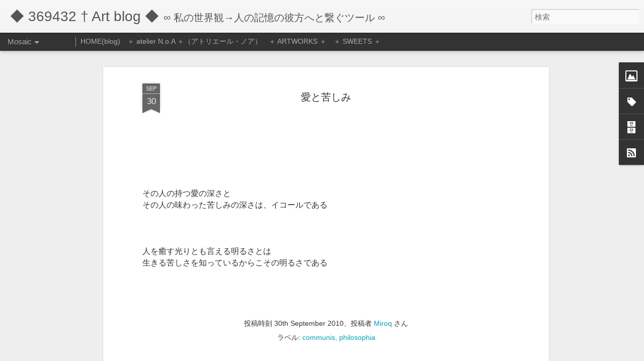

--- FILE ---
content_type: text/javascript; charset=UTF-8
request_url: http://www.369432.com/?v=0&action=initial&widgetId=Image1&responseType=js&xssi_token=AOuZoY7DbwJnzPALCfuh1UQ0SBmj8pgOFg%3A1769900948918
body_size: 492
content:
try {
_WidgetManager._HandleControllerResult('Image1', 'initial',{'title': '\uff0a369432\x27s profile\uff0a', 'width': 150, 'height': 61, 'sourceUrl': 'https://blogger.googleusercontent.com/img/b/R29vZ2xl/AVvXsEhNRg-Uz1d4_j2WxF31pHIjnkEz-yyBgC-uG99MAmS9NlbctijBQVvFq5yRdhPBBs_ImzJuD1TH_5PY2fYnCK9PGyHlPInpM9-eKQfSCRCcIY9Sp7NL2X46s21HYrg-MPK-lHEAnHR6z0zV/s150/fuderindou_tane_ts1.jpg', 'caption': 'please\u261dclick...', 'link': 'http://www.blogger.com/profile/17479055091183780223', 'shrinkToFit': false, 'sectionWidth': 150});
} catch (e) {
  if (typeof log != 'undefined') {
    log('HandleControllerResult failed: ' + e);
  }
}


--- FILE ---
content_type: text/javascript; charset=UTF-8
request_url: http://www.369432.com/?v=0&action=initial&widgetId=BlogArchive2&responseType=js&xssi_token=AOuZoY7DbwJnzPALCfuh1UQ0SBmj8pgOFg%3A1769900948918
body_size: 1782
content:
try {
_WidgetManager._HandleControllerResult('BlogArchive2', 'initial',{'url': 'http://www.369432.com/search?updated-min\x3d1970-01-01T09:00:00%2B09:00\x26updated-max\x3d292278994-08-17T07:12:55Z\x26max-results\x3d50', 'name': 'All Posts', 'expclass': 'expanded', 'toggleId': 'ALL-0', 'post-count': 483, 'data': [{'url': 'http://www.369432.com/2021/', 'name': '2021', 'expclass': 'expanded', 'toggleId': 'YEARLY-1609426800000', 'post-count': 2, 'data': [{'url': 'http://www.369432.com/2021/10/', 'name': '10\u6708', 'expclass': 'expanded', 'toggleId': 'MONTHLY-1633014000000', 'post-count': 1, 'posts': [{'title': '\u30a2\u30c8\u30ea\u30a8\u30fc\u30eb\u30fb\u30ce\u30a2\u3000\u30b1\u30fc\u30ad\u8ca9\u58f2\u306e\u304a\u77e5\u3089\u305b', 'url': 'http://www.369432.com/2021/10/blog-post.html'}]}, {'url': 'http://www.369432.com/2021/01/', 'name': '1\u6708', 'expclass': 'collapsed', 'toggleId': 'MONTHLY-1609426800000', 'post-count': 1}]}, {'url': 'http://www.369432.com/2020/', 'name': '2020', 'expclass': 'collapsed', 'toggleId': 'YEARLY-1577804400000', 'post-count': 11, 'data': [{'url': 'http://www.369432.com/2020/12/', 'name': '12\u6708', 'expclass': 'collapsed', 'toggleId': 'MONTHLY-1606748400000', 'post-count': 1}, {'url': 'http://www.369432.com/2020/11/', 'name': '11\u6708', 'expclass': 'collapsed', 'toggleId': 'MONTHLY-1604156400000', 'post-count': 1}, {'url': 'http://www.369432.com/2020/10/', 'name': '10\u6708', 'expclass': 'collapsed', 'toggleId': 'MONTHLY-1601478000000', 'post-count': 1}, {'url': 'http://www.369432.com/2020/09/', 'name': '9\u6708', 'expclass': 'collapsed', 'toggleId': 'MONTHLY-1598886000000', 'post-count': 1}, {'url': 'http://www.369432.com/2020/07/', 'name': '7\u6708', 'expclass': 'collapsed', 'toggleId': 'MONTHLY-1593529200000', 'post-count': 1}, {'url': 'http://www.369432.com/2020/06/', 'name': '6\u6708', 'expclass': 'collapsed', 'toggleId': 'MONTHLY-1590937200000', 'post-count': 1}, {'url': 'http://www.369432.com/2020/05/', 'name': '5\u6708', 'expclass': 'collapsed', 'toggleId': 'MONTHLY-1588258800000', 'post-count': 1}, {'url': 'http://www.369432.com/2020/04/', 'name': '4\u6708', 'expclass': 'collapsed', 'toggleId': 'MONTHLY-1585666800000', 'post-count': 1}, {'url': 'http://www.369432.com/2020/03/', 'name': '3\u6708', 'expclass': 'collapsed', 'toggleId': 'MONTHLY-1582988400000', 'post-count': 1}, {'url': 'http://www.369432.com/2020/02/', 'name': '2\u6708', 'expclass': 'collapsed', 'toggleId': 'MONTHLY-1580482800000', 'post-count': 1}, {'url': 'http://www.369432.com/2020/01/', 'name': '1\u6708', 'expclass': 'collapsed', 'toggleId': 'MONTHLY-1577804400000', 'post-count': 1}]}, {'url': 'http://www.369432.com/2019/', 'name': '2019', 'expclass': 'collapsed', 'toggleId': 'YEARLY-1546268400000', 'post-count': 10, 'data': [{'url': 'http://www.369432.com/2019/12/', 'name': '12\u6708', 'expclass': 'collapsed', 'toggleId': 'MONTHLY-1575126000000', 'post-count': 1}, {'url': 'http://www.369432.com/2019/11/', 'name': '11\u6708', 'expclass': 'collapsed', 'toggleId': 'MONTHLY-1572534000000', 'post-count': 1}, {'url': 'http://www.369432.com/2019/10/', 'name': '10\u6708', 'expclass': 'collapsed', 'toggleId': 'MONTHLY-1569855600000', 'post-count': 1}, {'url': 'http://www.369432.com/2019/09/', 'name': '9\u6708', 'expclass': 'collapsed', 'toggleId': 'MONTHLY-1567263600000', 'post-count': 1}, {'url': 'http://www.369432.com/2019/08/', 'name': '8\u6708', 'expclass': 'collapsed', 'toggleId': 'MONTHLY-1564585200000', 'post-count': 1}, {'url': 'http://www.369432.com/2019/07/', 'name': '7\u6708', 'expclass': 'collapsed', 'toggleId': 'MONTHLY-1561906800000', 'post-count': 1}, {'url': 'http://www.369432.com/2019/06/', 'name': '6\u6708', 'expclass': 'collapsed', 'toggleId': 'MONTHLY-1559314800000', 'post-count': 1}, {'url': 'http://www.369432.com/2019/05/', 'name': '5\u6708', 'expclass': 'collapsed', 'toggleId': 'MONTHLY-1556636400000', 'post-count': 1}, {'url': 'http://www.369432.com/2019/03/', 'name': '3\u6708', 'expclass': 'collapsed', 'toggleId': 'MONTHLY-1551366000000', 'post-count': 1}, {'url': 'http://www.369432.com/2019/02/', 'name': '2\u6708', 'expclass': 'collapsed', 'toggleId': 'MONTHLY-1548946800000', 'post-count': 1}]}, {'url': 'http://www.369432.com/2018/', 'name': '2018', 'expclass': 'collapsed', 'toggleId': 'YEARLY-1514732400000', 'post-count': 9, 'data': [{'url': 'http://www.369432.com/2018/12/', 'name': '12\u6708', 'expclass': 'collapsed', 'toggleId': 'MONTHLY-1543590000000', 'post-count': 1}, {'url': 'http://www.369432.com/2018/11/', 'name': '11\u6708', 'expclass': 'collapsed', 'toggleId': 'MONTHLY-1540998000000', 'post-count': 1}, {'url': 'http://www.369432.com/2018/10/', 'name': '10\u6708', 'expclass': 'collapsed', 'toggleId': 'MONTHLY-1538319600000', 'post-count': 1}, {'url': 'http://www.369432.com/2018/09/', 'name': '9\u6708', 'expclass': 'collapsed', 'toggleId': 'MONTHLY-1535727600000', 'post-count': 2}, {'url': 'http://www.369432.com/2018/08/', 'name': '8\u6708', 'expclass': 'collapsed', 'toggleId': 'MONTHLY-1533049200000', 'post-count': 1}, {'url': 'http://www.369432.com/2018/07/', 'name': '7\u6708', 'expclass': 'collapsed', 'toggleId': 'MONTHLY-1530370800000', 'post-count': 2}, {'url': 'http://www.369432.com/2018/06/', 'name': '6\u6708', 'expclass': 'collapsed', 'toggleId': 'MONTHLY-1527778800000', 'post-count': 1}]}, {'url': 'http://www.369432.com/2017/', 'name': '2017', 'expclass': 'collapsed', 'toggleId': 'YEARLY-1483196400000', 'post-count': 10, 'data': [{'url': 'http://www.369432.com/2017/09/', 'name': '9\u6708', 'expclass': 'collapsed', 'toggleId': 'MONTHLY-1504191600000', 'post-count': 1}, {'url': 'http://www.369432.com/2017/08/', 'name': '8\u6708', 'expclass': 'collapsed', 'toggleId': 'MONTHLY-1501513200000', 'post-count': 1}, {'url': 'http://www.369432.com/2017/07/', 'name': '7\u6708', 'expclass': 'collapsed', 'toggleId': 'MONTHLY-1498834800000', 'post-count': 7}, {'url': 'http://www.369432.com/2017/06/', 'name': '6\u6708', 'expclass': 'collapsed', 'toggleId': 'MONTHLY-1496242800000', 'post-count': 1}]}, {'url': 'http://www.369432.com/2016/', 'name': '2016', 'expclass': 'collapsed', 'toggleId': 'YEARLY-1451574000000', 'post-count': 11, 'data': [{'url': 'http://www.369432.com/2016/11/', 'name': '11\u6708', 'expclass': 'collapsed', 'toggleId': 'MONTHLY-1477926000000', 'post-count': 1}, {'url': 'http://www.369432.com/2016/09/', 'name': '9\u6708', 'expclass': 'collapsed', 'toggleId': 'MONTHLY-1472655600000', 'post-count': 1}, {'url': 'http://www.369432.com/2016/07/', 'name': '7\u6708', 'expclass': 'collapsed', 'toggleId': 'MONTHLY-1467298800000', 'post-count': 1}, {'url': 'http://www.369432.com/2016/06/', 'name': '6\u6708', 'expclass': 'collapsed', 'toggleId': 'MONTHLY-1464706800000', 'post-count': 2}, {'url': 'http://www.369432.com/2016/05/', 'name': '5\u6708', 'expclass': 'collapsed', 'toggleId': 'MONTHLY-1462028400000', 'post-count': 2}, {'url': 'http://www.369432.com/2016/04/', 'name': '4\u6708', 'expclass': 'collapsed', 'toggleId': 'MONTHLY-1459436400000', 'post-count': 1}, {'url': 'http://www.369432.com/2016/02/', 'name': '2\u6708', 'expclass': 'collapsed', 'toggleId': 'MONTHLY-1454252400000', 'post-count': 2}, {'url': 'http://www.369432.com/2016/01/', 'name': '1\u6708', 'expclass': 'collapsed', 'toggleId': 'MONTHLY-1451574000000', 'post-count': 1}]}, {'url': 'http://www.369432.com/2015/', 'name': '2015', 'expclass': 'collapsed', 'toggleId': 'YEARLY-1420038000000', 'post-count': 38, 'data': [{'url': 'http://www.369432.com/2015/12/', 'name': '12\u6708', 'expclass': 'collapsed', 'toggleId': 'MONTHLY-1448895600000', 'post-count': 4}, {'url': 'http://www.369432.com/2015/11/', 'name': '11\u6708', 'expclass': 'collapsed', 'toggleId': 'MONTHLY-1446303600000', 'post-count': 2}, {'url': 'http://www.369432.com/2015/08/', 'name': '8\u6708', 'expclass': 'collapsed', 'toggleId': 'MONTHLY-1438354800000', 'post-count': 1}, {'url': 'http://www.369432.com/2015/07/', 'name': '7\u6708', 'expclass': 'collapsed', 'toggleId': 'MONTHLY-1435676400000', 'post-count': 1}, {'url': 'http://www.369432.com/2015/06/', 'name': '6\u6708', 'expclass': 'collapsed', 'toggleId': 'MONTHLY-1433084400000', 'post-count': 6}, {'url': 'http://www.369432.com/2015/05/', 'name': '5\u6708', 'expclass': 'collapsed', 'toggleId': 'MONTHLY-1430406000000', 'post-count': 7}, {'url': 'http://www.369432.com/2015/04/', 'name': '4\u6708', 'expclass': 'collapsed', 'toggleId': 'MONTHLY-1427814000000', 'post-count': 6}, {'url': 'http://www.369432.com/2015/03/', 'name': '3\u6708', 'expclass': 'collapsed', 'toggleId': 'MONTHLY-1425135600000', 'post-count': 9}, {'url': 'http://www.369432.com/2015/02/', 'name': '2\u6708', 'expclass': 'collapsed', 'toggleId': 'MONTHLY-1422716400000', 'post-count': 2}]}, {'url': 'http://www.369432.com/2014/', 'name': '2014', 'expclass': 'collapsed', 'toggleId': 'YEARLY-1388502000000', 'post-count': 35, 'data': [{'url': 'http://www.369432.com/2014/09/', 'name': '9\u6708', 'expclass': 'collapsed', 'toggleId': 'MONTHLY-1409497200000', 'post-count': 2}, {'url': 'http://www.369432.com/2014/08/', 'name': '8\u6708', 'expclass': 'collapsed', 'toggleId': 'MONTHLY-1406818800000', 'post-count': 1}, {'url': 'http://www.369432.com/2014/07/', 'name': '7\u6708', 'expclass': 'collapsed', 'toggleId': 'MONTHLY-1404140400000', 'post-count': 23}, {'url': 'http://www.369432.com/2014/06/', 'name': '6\u6708', 'expclass': 'collapsed', 'toggleId': 'MONTHLY-1401548400000', 'post-count': 2}, {'url': 'http://www.369432.com/2014/05/', 'name': '5\u6708', 'expclass': 'collapsed', 'toggleId': 'MONTHLY-1398870000000', 'post-count': 1}, {'url': 'http://www.369432.com/2014/04/', 'name': '4\u6708', 'expclass': 'collapsed', 'toggleId': 'MONTHLY-1396278000000', 'post-count': 6}]}, {'url': 'http://www.369432.com/2013/', 'name': '2013', 'expclass': 'collapsed', 'toggleId': 'YEARLY-1356966000000', 'post-count': 47, 'data': [{'url': 'http://www.369432.com/2013/11/', 'name': '11\u6708', 'expclass': 'collapsed', 'toggleId': 'MONTHLY-1383231600000', 'post-count': 1}, {'url': 'http://www.369432.com/2013/09/', 'name': '9\u6708', 'expclass': 'collapsed', 'toggleId': 'MONTHLY-1377961200000', 'post-count': 13}, {'url': 'http://www.369432.com/2013/08/', 'name': '8\u6708', 'expclass': 'collapsed', 'toggleId': 'MONTHLY-1375282800000', 'post-count': 13}, {'url': 'http://www.369432.com/2013/07/', 'name': '7\u6708', 'expclass': 'collapsed', 'toggleId': 'MONTHLY-1372604400000', 'post-count': 11}, {'url': 'http://www.369432.com/2013/06/', 'name': '6\u6708', 'expclass': 'collapsed', 'toggleId': 'MONTHLY-1370012400000', 'post-count': 5}, {'url': 'http://www.369432.com/2013/05/', 'name': '5\u6708', 'expclass': 'collapsed', 'toggleId': 'MONTHLY-1367334000000', 'post-count': 2}, {'url': 'http://www.369432.com/2013/04/', 'name': '4\u6708', 'expclass': 'collapsed', 'toggleId': 'MONTHLY-1364742000000', 'post-count': 2}]}, {'url': 'http://www.369432.com/2012/', 'name': '2012', 'expclass': 'collapsed', 'toggleId': 'YEARLY-1325343600000', 'post-count': 40, 'data': [{'url': 'http://www.369432.com/2012/10/', 'name': '10\u6708', 'expclass': 'collapsed', 'toggleId': 'MONTHLY-1349017200000', 'post-count': 1}, {'url': 'http://www.369432.com/2012/09/', 'name': '9\u6708', 'expclass': 'collapsed', 'toggleId': 'MONTHLY-1346425200000', 'post-count': 3}, {'url': 'http://www.369432.com/2012/08/', 'name': '8\u6708', 'expclass': 'collapsed', 'toggleId': 'MONTHLY-1343746800000', 'post-count': 6}, {'url': 'http://www.369432.com/2012/07/', 'name': '7\u6708', 'expclass': 'collapsed', 'toggleId': 'MONTHLY-1341068400000', 'post-count': 7}, {'url': 'http://www.369432.com/2012/06/', 'name': '6\u6708', 'expclass': 'collapsed', 'toggleId': 'MONTHLY-1338476400000', 'post-count': 6}, {'url': 'http://www.369432.com/2012/05/', 'name': '5\u6708', 'expclass': 'collapsed', 'toggleId': 'MONTHLY-1335798000000', 'post-count': 5}, {'url': 'http://www.369432.com/2012/04/', 'name': '4\u6708', 'expclass': 'collapsed', 'toggleId': 'MONTHLY-1333206000000', 'post-count': 5}, {'url': 'http://www.369432.com/2012/03/', 'name': '3\u6708', 'expclass': 'collapsed', 'toggleId': 'MONTHLY-1330527600000', 'post-count': 3}, {'url': 'http://www.369432.com/2012/02/', 'name': '2\u6708', 'expclass': 'collapsed', 'toggleId': 'MONTHLY-1328022000000', 'post-count': 2}, {'url': 'http://www.369432.com/2012/01/', 'name': '1\u6708', 'expclass': 'collapsed', 'toggleId': 'MONTHLY-1325343600000', 'post-count': 2}]}, {'url': 'http://www.369432.com/2011/', 'name': '2011', 'expclass': 'collapsed', 'toggleId': 'YEARLY-1293807600000', 'post-count': 43, 'data': [{'url': 'http://www.369432.com/2011/12/', 'name': '12\u6708', 'expclass': 'collapsed', 'toggleId': 'MONTHLY-1322665200000', 'post-count': 1}, {'url': 'http://www.369432.com/2011/11/', 'name': '11\u6708', 'expclass': 'collapsed', 'toggleId': 'MONTHLY-1320073200000', 'post-count': 1}, {'url': 'http://www.369432.com/2011/10/', 'name': '10\u6708', 'expclass': 'collapsed', 'toggleId': 'MONTHLY-1317394800000', 'post-count': 2}, {'url': 'http://www.369432.com/2011/08/', 'name': '8\u6708', 'expclass': 'collapsed', 'toggleId': 'MONTHLY-1312124400000', 'post-count': 4}, {'url': 'http://www.369432.com/2011/07/', 'name': '7\u6708', 'expclass': 'collapsed', 'toggleId': 'MONTHLY-1309446000000', 'post-count': 8}, {'url': 'http://www.369432.com/2011/06/', 'name': '6\u6708', 'expclass': 'collapsed', 'toggleId': 'MONTHLY-1306854000000', 'post-count': 3}, {'url': 'http://www.369432.com/2011/05/', 'name': '5\u6708', 'expclass': 'collapsed', 'toggleId': 'MONTHLY-1304175600000', 'post-count': 8}, {'url': 'http://www.369432.com/2011/04/', 'name': '4\u6708', 'expclass': 'collapsed', 'toggleId': 'MONTHLY-1301583600000', 'post-count': 3}, {'url': 'http://www.369432.com/2011/03/', 'name': '3\u6708', 'expclass': 'collapsed', 'toggleId': 'MONTHLY-1298905200000', 'post-count': 4}, {'url': 'http://www.369432.com/2011/02/', 'name': '2\u6708', 'expclass': 'collapsed', 'toggleId': 'MONTHLY-1296486000000', 'post-count': 8}, {'url': 'http://www.369432.com/2011/01/', 'name': '1\u6708', 'expclass': 'collapsed', 'toggleId': 'MONTHLY-1293807600000', 'post-count': 1}]}, {'url': 'http://www.369432.com/2010/', 'name': '2010', 'expclass': 'collapsed', 'toggleId': 'YEARLY-1262271600000', 'post-count': 49, 'data': [{'url': 'http://www.369432.com/2010/12/', 'name': '12\u6708', 'expclass': 'collapsed', 'toggleId': 'MONTHLY-1291129200000', 'post-count': 4}, {'url': 'http://www.369432.com/2010/11/', 'name': '11\u6708', 'expclass': 'collapsed', 'toggleId': 'MONTHLY-1288537200000', 'post-count': 4}, {'url': 'http://www.369432.com/2010/10/', 'name': '10\u6708', 'expclass': 'collapsed', 'toggleId': 'MONTHLY-1285858800000', 'post-count': 5}, {'url': 'http://www.369432.com/2010/09/', 'name': '9\u6708', 'expclass': 'collapsed', 'toggleId': 'MONTHLY-1283266800000', 'post-count': 7}, {'url': 'http://www.369432.com/2010/08/', 'name': '8\u6708', 'expclass': 'collapsed', 'toggleId': 'MONTHLY-1280588400000', 'post-count': 4}, {'url': 'http://www.369432.com/2010/07/', 'name': '7\u6708', 'expclass': 'collapsed', 'toggleId': 'MONTHLY-1277910000000', 'post-count': 1}, {'url': 'http://www.369432.com/2010/06/', 'name': '6\u6708', 'expclass': 'collapsed', 'toggleId': 'MONTHLY-1275318000000', 'post-count': 1}, {'url': 'http://www.369432.com/2010/05/', 'name': '5\u6708', 'expclass': 'collapsed', 'toggleId': 'MONTHLY-1272639600000', 'post-count': 11}, {'url': 'http://www.369432.com/2010/02/', 'name': '2\u6708', 'expclass': 'collapsed', 'toggleId': 'MONTHLY-1264950000000', 'post-count': 2}, {'url': 'http://www.369432.com/2010/01/', 'name': '1\u6708', 'expclass': 'collapsed', 'toggleId': 'MONTHLY-1262271600000', 'post-count': 10}]}, {'url': 'http://www.369432.com/2009/', 'name': '2009', 'expclass': 'collapsed', 'toggleId': 'YEARLY-1230735600000', 'post-count': 178, 'data': [{'url': 'http://www.369432.com/2009/12/', 'name': '12\u6708', 'expclass': 'collapsed', 'toggleId': 'MONTHLY-1259593200000', 'post-count': 170}, {'url': 'http://www.369432.com/2009/06/', 'name': '6\u6708', 'expclass': 'collapsed', 'toggleId': 'MONTHLY-1243782000000', 'post-count': 1}, {'url': 'http://www.369432.com/2009/03/', 'name': '3\u6708', 'expclass': 'collapsed', 'toggleId': 'MONTHLY-1235833200000', 'post-count': 2}, {'url': 'http://www.369432.com/2009/02/', 'name': '2\u6708', 'expclass': 'collapsed', 'toggleId': 'MONTHLY-1233414000000', 'post-count': 5}]}], 'toggleopen': 'MONTHLY-1633014000000', 'style': 'HIERARCHY', 'title': '\uff0ablog archives\uff0a'});
} catch (e) {
  if (typeof log != 'undefined') {
    log('HandleControllerResult failed: ' + e);
  }
}


--- FILE ---
content_type: text/javascript; charset=UTF-8
request_url: http://www.369432.com/?v=0&action=initial&widgetId=BlogArchive2&responseType=js&xssi_token=AOuZoY7DbwJnzPALCfuh1UQ0SBmj8pgOFg%3A1769900948918
body_size: 1782
content:
try {
_WidgetManager._HandleControllerResult('BlogArchive2', 'initial',{'url': 'http://www.369432.com/search?updated-min\x3d1970-01-01T09:00:00%2B09:00\x26updated-max\x3d292278994-08-17T07:12:55Z\x26max-results\x3d50', 'name': 'All Posts', 'expclass': 'expanded', 'toggleId': 'ALL-0', 'post-count': 483, 'data': [{'url': 'http://www.369432.com/2021/', 'name': '2021', 'expclass': 'expanded', 'toggleId': 'YEARLY-1609426800000', 'post-count': 2, 'data': [{'url': 'http://www.369432.com/2021/10/', 'name': '10\u6708', 'expclass': 'expanded', 'toggleId': 'MONTHLY-1633014000000', 'post-count': 1, 'posts': [{'title': '\u30a2\u30c8\u30ea\u30a8\u30fc\u30eb\u30fb\u30ce\u30a2\u3000\u30b1\u30fc\u30ad\u8ca9\u58f2\u306e\u304a\u77e5\u3089\u305b', 'url': 'http://www.369432.com/2021/10/blog-post.html'}]}, {'url': 'http://www.369432.com/2021/01/', 'name': '1\u6708', 'expclass': 'collapsed', 'toggleId': 'MONTHLY-1609426800000', 'post-count': 1}]}, {'url': 'http://www.369432.com/2020/', 'name': '2020', 'expclass': 'collapsed', 'toggleId': 'YEARLY-1577804400000', 'post-count': 11, 'data': [{'url': 'http://www.369432.com/2020/12/', 'name': '12\u6708', 'expclass': 'collapsed', 'toggleId': 'MONTHLY-1606748400000', 'post-count': 1}, {'url': 'http://www.369432.com/2020/11/', 'name': '11\u6708', 'expclass': 'collapsed', 'toggleId': 'MONTHLY-1604156400000', 'post-count': 1}, {'url': 'http://www.369432.com/2020/10/', 'name': '10\u6708', 'expclass': 'collapsed', 'toggleId': 'MONTHLY-1601478000000', 'post-count': 1}, {'url': 'http://www.369432.com/2020/09/', 'name': '9\u6708', 'expclass': 'collapsed', 'toggleId': 'MONTHLY-1598886000000', 'post-count': 1}, {'url': 'http://www.369432.com/2020/07/', 'name': '7\u6708', 'expclass': 'collapsed', 'toggleId': 'MONTHLY-1593529200000', 'post-count': 1}, {'url': 'http://www.369432.com/2020/06/', 'name': '6\u6708', 'expclass': 'collapsed', 'toggleId': 'MONTHLY-1590937200000', 'post-count': 1}, {'url': 'http://www.369432.com/2020/05/', 'name': '5\u6708', 'expclass': 'collapsed', 'toggleId': 'MONTHLY-1588258800000', 'post-count': 1}, {'url': 'http://www.369432.com/2020/04/', 'name': '4\u6708', 'expclass': 'collapsed', 'toggleId': 'MONTHLY-1585666800000', 'post-count': 1}, {'url': 'http://www.369432.com/2020/03/', 'name': '3\u6708', 'expclass': 'collapsed', 'toggleId': 'MONTHLY-1582988400000', 'post-count': 1}, {'url': 'http://www.369432.com/2020/02/', 'name': '2\u6708', 'expclass': 'collapsed', 'toggleId': 'MONTHLY-1580482800000', 'post-count': 1}, {'url': 'http://www.369432.com/2020/01/', 'name': '1\u6708', 'expclass': 'collapsed', 'toggleId': 'MONTHLY-1577804400000', 'post-count': 1}]}, {'url': 'http://www.369432.com/2019/', 'name': '2019', 'expclass': 'collapsed', 'toggleId': 'YEARLY-1546268400000', 'post-count': 10, 'data': [{'url': 'http://www.369432.com/2019/12/', 'name': '12\u6708', 'expclass': 'collapsed', 'toggleId': 'MONTHLY-1575126000000', 'post-count': 1}, {'url': 'http://www.369432.com/2019/11/', 'name': '11\u6708', 'expclass': 'collapsed', 'toggleId': 'MONTHLY-1572534000000', 'post-count': 1}, {'url': 'http://www.369432.com/2019/10/', 'name': '10\u6708', 'expclass': 'collapsed', 'toggleId': 'MONTHLY-1569855600000', 'post-count': 1}, {'url': 'http://www.369432.com/2019/09/', 'name': '9\u6708', 'expclass': 'collapsed', 'toggleId': 'MONTHLY-1567263600000', 'post-count': 1}, {'url': 'http://www.369432.com/2019/08/', 'name': '8\u6708', 'expclass': 'collapsed', 'toggleId': 'MONTHLY-1564585200000', 'post-count': 1}, {'url': 'http://www.369432.com/2019/07/', 'name': '7\u6708', 'expclass': 'collapsed', 'toggleId': 'MONTHLY-1561906800000', 'post-count': 1}, {'url': 'http://www.369432.com/2019/06/', 'name': '6\u6708', 'expclass': 'collapsed', 'toggleId': 'MONTHLY-1559314800000', 'post-count': 1}, {'url': 'http://www.369432.com/2019/05/', 'name': '5\u6708', 'expclass': 'collapsed', 'toggleId': 'MONTHLY-1556636400000', 'post-count': 1}, {'url': 'http://www.369432.com/2019/03/', 'name': '3\u6708', 'expclass': 'collapsed', 'toggleId': 'MONTHLY-1551366000000', 'post-count': 1}, {'url': 'http://www.369432.com/2019/02/', 'name': '2\u6708', 'expclass': 'collapsed', 'toggleId': 'MONTHLY-1548946800000', 'post-count': 1}]}, {'url': 'http://www.369432.com/2018/', 'name': '2018', 'expclass': 'collapsed', 'toggleId': 'YEARLY-1514732400000', 'post-count': 9, 'data': [{'url': 'http://www.369432.com/2018/12/', 'name': '12\u6708', 'expclass': 'collapsed', 'toggleId': 'MONTHLY-1543590000000', 'post-count': 1}, {'url': 'http://www.369432.com/2018/11/', 'name': '11\u6708', 'expclass': 'collapsed', 'toggleId': 'MONTHLY-1540998000000', 'post-count': 1}, {'url': 'http://www.369432.com/2018/10/', 'name': '10\u6708', 'expclass': 'collapsed', 'toggleId': 'MONTHLY-1538319600000', 'post-count': 1}, {'url': 'http://www.369432.com/2018/09/', 'name': '9\u6708', 'expclass': 'collapsed', 'toggleId': 'MONTHLY-1535727600000', 'post-count': 2}, {'url': 'http://www.369432.com/2018/08/', 'name': '8\u6708', 'expclass': 'collapsed', 'toggleId': 'MONTHLY-1533049200000', 'post-count': 1}, {'url': 'http://www.369432.com/2018/07/', 'name': '7\u6708', 'expclass': 'collapsed', 'toggleId': 'MONTHLY-1530370800000', 'post-count': 2}, {'url': 'http://www.369432.com/2018/06/', 'name': '6\u6708', 'expclass': 'collapsed', 'toggleId': 'MONTHLY-1527778800000', 'post-count': 1}]}, {'url': 'http://www.369432.com/2017/', 'name': '2017', 'expclass': 'collapsed', 'toggleId': 'YEARLY-1483196400000', 'post-count': 10, 'data': [{'url': 'http://www.369432.com/2017/09/', 'name': '9\u6708', 'expclass': 'collapsed', 'toggleId': 'MONTHLY-1504191600000', 'post-count': 1}, {'url': 'http://www.369432.com/2017/08/', 'name': '8\u6708', 'expclass': 'collapsed', 'toggleId': 'MONTHLY-1501513200000', 'post-count': 1}, {'url': 'http://www.369432.com/2017/07/', 'name': '7\u6708', 'expclass': 'collapsed', 'toggleId': 'MONTHLY-1498834800000', 'post-count': 7}, {'url': 'http://www.369432.com/2017/06/', 'name': '6\u6708', 'expclass': 'collapsed', 'toggleId': 'MONTHLY-1496242800000', 'post-count': 1}]}, {'url': 'http://www.369432.com/2016/', 'name': '2016', 'expclass': 'collapsed', 'toggleId': 'YEARLY-1451574000000', 'post-count': 11, 'data': [{'url': 'http://www.369432.com/2016/11/', 'name': '11\u6708', 'expclass': 'collapsed', 'toggleId': 'MONTHLY-1477926000000', 'post-count': 1}, {'url': 'http://www.369432.com/2016/09/', 'name': '9\u6708', 'expclass': 'collapsed', 'toggleId': 'MONTHLY-1472655600000', 'post-count': 1}, {'url': 'http://www.369432.com/2016/07/', 'name': '7\u6708', 'expclass': 'collapsed', 'toggleId': 'MONTHLY-1467298800000', 'post-count': 1}, {'url': 'http://www.369432.com/2016/06/', 'name': '6\u6708', 'expclass': 'collapsed', 'toggleId': 'MONTHLY-1464706800000', 'post-count': 2}, {'url': 'http://www.369432.com/2016/05/', 'name': '5\u6708', 'expclass': 'collapsed', 'toggleId': 'MONTHLY-1462028400000', 'post-count': 2}, {'url': 'http://www.369432.com/2016/04/', 'name': '4\u6708', 'expclass': 'collapsed', 'toggleId': 'MONTHLY-1459436400000', 'post-count': 1}, {'url': 'http://www.369432.com/2016/02/', 'name': '2\u6708', 'expclass': 'collapsed', 'toggleId': 'MONTHLY-1454252400000', 'post-count': 2}, {'url': 'http://www.369432.com/2016/01/', 'name': '1\u6708', 'expclass': 'collapsed', 'toggleId': 'MONTHLY-1451574000000', 'post-count': 1}]}, {'url': 'http://www.369432.com/2015/', 'name': '2015', 'expclass': 'collapsed', 'toggleId': 'YEARLY-1420038000000', 'post-count': 38, 'data': [{'url': 'http://www.369432.com/2015/12/', 'name': '12\u6708', 'expclass': 'collapsed', 'toggleId': 'MONTHLY-1448895600000', 'post-count': 4}, {'url': 'http://www.369432.com/2015/11/', 'name': '11\u6708', 'expclass': 'collapsed', 'toggleId': 'MONTHLY-1446303600000', 'post-count': 2}, {'url': 'http://www.369432.com/2015/08/', 'name': '8\u6708', 'expclass': 'collapsed', 'toggleId': 'MONTHLY-1438354800000', 'post-count': 1}, {'url': 'http://www.369432.com/2015/07/', 'name': '7\u6708', 'expclass': 'collapsed', 'toggleId': 'MONTHLY-1435676400000', 'post-count': 1}, {'url': 'http://www.369432.com/2015/06/', 'name': '6\u6708', 'expclass': 'collapsed', 'toggleId': 'MONTHLY-1433084400000', 'post-count': 6}, {'url': 'http://www.369432.com/2015/05/', 'name': '5\u6708', 'expclass': 'collapsed', 'toggleId': 'MONTHLY-1430406000000', 'post-count': 7}, {'url': 'http://www.369432.com/2015/04/', 'name': '4\u6708', 'expclass': 'collapsed', 'toggleId': 'MONTHLY-1427814000000', 'post-count': 6}, {'url': 'http://www.369432.com/2015/03/', 'name': '3\u6708', 'expclass': 'collapsed', 'toggleId': 'MONTHLY-1425135600000', 'post-count': 9}, {'url': 'http://www.369432.com/2015/02/', 'name': '2\u6708', 'expclass': 'collapsed', 'toggleId': 'MONTHLY-1422716400000', 'post-count': 2}]}, {'url': 'http://www.369432.com/2014/', 'name': '2014', 'expclass': 'collapsed', 'toggleId': 'YEARLY-1388502000000', 'post-count': 35, 'data': [{'url': 'http://www.369432.com/2014/09/', 'name': '9\u6708', 'expclass': 'collapsed', 'toggleId': 'MONTHLY-1409497200000', 'post-count': 2}, {'url': 'http://www.369432.com/2014/08/', 'name': '8\u6708', 'expclass': 'collapsed', 'toggleId': 'MONTHLY-1406818800000', 'post-count': 1}, {'url': 'http://www.369432.com/2014/07/', 'name': '7\u6708', 'expclass': 'collapsed', 'toggleId': 'MONTHLY-1404140400000', 'post-count': 23}, {'url': 'http://www.369432.com/2014/06/', 'name': '6\u6708', 'expclass': 'collapsed', 'toggleId': 'MONTHLY-1401548400000', 'post-count': 2}, {'url': 'http://www.369432.com/2014/05/', 'name': '5\u6708', 'expclass': 'collapsed', 'toggleId': 'MONTHLY-1398870000000', 'post-count': 1}, {'url': 'http://www.369432.com/2014/04/', 'name': '4\u6708', 'expclass': 'collapsed', 'toggleId': 'MONTHLY-1396278000000', 'post-count': 6}]}, {'url': 'http://www.369432.com/2013/', 'name': '2013', 'expclass': 'collapsed', 'toggleId': 'YEARLY-1356966000000', 'post-count': 47, 'data': [{'url': 'http://www.369432.com/2013/11/', 'name': '11\u6708', 'expclass': 'collapsed', 'toggleId': 'MONTHLY-1383231600000', 'post-count': 1}, {'url': 'http://www.369432.com/2013/09/', 'name': '9\u6708', 'expclass': 'collapsed', 'toggleId': 'MONTHLY-1377961200000', 'post-count': 13}, {'url': 'http://www.369432.com/2013/08/', 'name': '8\u6708', 'expclass': 'collapsed', 'toggleId': 'MONTHLY-1375282800000', 'post-count': 13}, {'url': 'http://www.369432.com/2013/07/', 'name': '7\u6708', 'expclass': 'collapsed', 'toggleId': 'MONTHLY-1372604400000', 'post-count': 11}, {'url': 'http://www.369432.com/2013/06/', 'name': '6\u6708', 'expclass': 'collapsed', 'toggleId': 'MONTHLY-1370012400000', 'post-count': 5}, {'url': 'http://www.369432.com/2013/05/', 'name': '5\u6708', 'expclass': 'collapsed', 'toggleId': 'MONTHLY-1367334000000', 'post-count': 2}, {'url': 'http://www.369432.com/2013/04/', 'name': '4\u6708', 'expclass': 'collapsed', 'toggleId': 'MONTHLY-1364742000000', 'post-count': 2}]}, {'url': 'http://www.369432.com/2012/', 'name': '2012', 'expclass': 'collapsed', 'toggleId': 'YEARLY-1325343600000', 'post-count': 40, 'data': [{'url': 'http://www.369432.com/2012/10/', 'name': '10\u6708', 'expclass': 'collapsed', 'toggleId': 'MONTHLY-1349017200000', 'post-count': 1}, {'url': 'http://www.369432.com/2012/09/', 'name': '9\u6708', 'expclass': 'collapsed', 'toggleId': 'MONTHLY-1346425200000', 'post-count': 3}, {'url': 'http://www.369432.com/2012/08/', 'name': '8\u6708', 'expclass': 'collapsed', 'toggleId': 'MONTHLY-1343746800000', 'post-count': 6}, {'url': 'http://www.369432.com/2012/07/', 'name': '7\u6708', 'expclass': 'collapsed', 'toggleId': 'MONTHLY-1341068400000', 'post-count': 7}, {'url': 'http://www.369432.com/2012/06/', 'name': '6\u6708', 'expclass': 'collapsed', 'toggleId': 'MONTHLY-1338476400000', 'post-count': 6}, {'url': 'http://www.369432.com/2012/05/', 'name': '5\u6708', 'expclass': 'collapsed', 'toggleId': 'MONTHLY-1335798000000', 'post-count': 5}, {'url': 'http://www.369432.com/2012/04/', 'name': '4\u6708', 'expclass': 'collapsed', 'toggleId': 'MONTHLY-1333206000000', 'post-count': 5}, {'url': 'http://www.369432.com/2012/03/', 'name': '3\u6708', 'expclass': 'collapsed', 'toggleId': 'MONTHLY-1330527600000', 'post-count': 3}, {'url': 'http://www.369432.com/2012/02/', 'name': '2\u6708', 'expclass': 'collapsed', 'toggleId': 'MONTHLY-1328022000000', 'post-count': 2}, {'url': 'http://www.369432.com/2012/01/', 'name': '1\u6708', 'expclass': 'collapsed', 'toggleId': 'MONTHLY-1325343600000', 'post-count': 2}]}, {'url': 'http://www.369432.com/2011/', 'name': '2011', 'expclass': 'collapsed', 'toggleId': 'YEARLY-1293807600000', 'post-count': 43, 'data': [{'url': 'http://www.369432.com/2011/12/', 'name': '12\u6708', 'expclass': 'collapsed', 'toggleId': 'MONTHLY-1322665200000', 'post-count': 1}, {'url': 'http://www.369432.com/2011/11/', 'name': '11\u6708', 'expclass': 'collapsed', 'toggleId': 'MONTHLY-1320073200000', 'post-count': 1}, {'url': 'http://www.369432.com/2011/10/', 'name': '10\u6708', 'expclass': 'collapsed', 'toggleId': 'MONTHLY-1317394800000', 'post-count': 2}, {'url': 'http://www.369432.com/2011/08/', 'name': '8\u6708', 'expclass': 'collapsed', 'toggleId': 'MONTHLY-1312124400000', 'post-count': 4}, {'url': 'http://www.369432.com/2011/07/', 'name': '7\u6708', 'expclass': 'collapsed', 'toggleId': 'MONTHLY-1309446000000', 'post-count': 8}, {'url': 'http://www.369432.com/2011/06/', 'name': '6\u6708', 'expclass': 'collapsed', 'toggleId': 'MONTHLY-1306854000000', 'post-count': 3}, {'url': 'http://www.369432.com/2011/05/', 'name': '5\u6708', 'expclass': 'collapsed', 'toggleId': 'MONTHLY-1304175600000', 'post-count': 8}, {'url': 'http://www.369432.com/2011/04/', 'name': '4\u6708', 'expclass': 'collapsed', 'toggleId': 'MONTHLY-1301583600000', 'post-count': 3}, {'url': 'http://www.369432.com/2011/03/', 'name': '3\u6708', 'expclass': 'collapsed', 'toggleId': 'MONTHLY-1298905200000', 'post-count': 4}, {'url': 'http://www.369432.com/2011/02/', 'name': '2\u6708', 'expclass': 'collapsed', 'toggleId': 'MONTHLY-1296486000000', 'post-count': 8}, {'url': 'http://www.369432.com/2011/01/', 'name': '1\u6708', 'expclass': 'collapsed', 'toggleId': 'MONTHLY-1293807600000', 'post-count': 1}]}, {'url': 'http://www.369432.com/2010/', 'name': '2010', 'expclass': 'collapsed', 'toggleId': 'YEARLY-1262271600000', 'post-count': 49, 'data': [{'url': 'http://www.369432.com/2010/12/', 'name': '12\u6708', 'expclass': 'collapsed', 'toggleId': 'MONTHLY-1291129200000', 'post-count': 4}, {'url': 'http://www.369432.com/2010/11/', 'name': '11\u6708', 'expclass': 'collapsed', 'toggleId': 'MONTHLY-1288537200000', 'post-count': 4}, {'url': 'http://www.369432.com/2010/10/', 'name': '10\u6708', 'expclass': 'collapsed', 'toggleId': 'MONTHLY-1285858800000', 'post-count': 5}, {'url': 'http://www.369432.com/2010/09/', 'name': '9\u6708', 'expclass': 'collapsed', 'toggleId': 'MONTHLY-1283266800000', 'post-count': 7}, {'url': 'http://www.369432.com/2010/08/', 'name': '8\u6708', 'expclass': 'collapsed', 'toggleId': 'MONTHLY-1280588400000', 'post-count': 4}, {'url': 'http://www.369432.com/2010/07/', 'name': '7\u6708', 'expclass': 'collapsed', 'toggleId': 'MONTHLY-1277910000000', 'post-count': 1}, {'url': 'http://www.369432.com/2010/06/', 'name': '6\u6708', 'expclass': 'collapsed', 'toggleId': 'MONTHLY-1275318000000', 'post-count': 1}, {'url': 'http://www.369432.com/2010/05/', 'name': '5\u6708', 'expclass': 'collapsed', 'toggleId': 'MONTHLY-1272639600000', 'post-count': 11}, {'url': 'http://www.369432.com/2010/02/', 'name': '2\u6708', 'expclass': 'collapsed', 'toggleId': 'MONTHLY-1264950000000', 'post-count': 2}, {'url': 'http://www.369432.com/2010/01/', 'name': '1\u6708', 'expclass': 'collapsed', 'toggleId': 'MONTHLY-1262271600000', 'post-count': 10}]}, {'url': 'http://www.369432.com/2009/', 'name': '2009', 'expclass': 'collapsed', 'toggleId': 'YEARLY-1230735600000', 'post-count': 178, 'data': [{'url': 'http://www.369432.com/2009/12/', 'name': '12\u6708', 'expclass': 'collapsed', 'toggleId': 'MONTHLY-1259593200000', 'post-count': 170}, {'url': 'http://www.369432.com/2009/06/', 'name': '6\u6708', 'expclass': 'collapsed', 'toggleId': 'MONTHLY-1243782000000', 'post-count': 1}, {'url': 'http://www.369432.com/2009/03/', 'name': '3\u6708', 'expclass': 'collapsed', 'toggleId': 'MONTHLY-1235833200000', 'post-count': 2}, {'url': 'http://www.369432.com/2009/02/', 'name': '2\u6708', 'expclass': 'collapsed', 'toggleId': 'MONTHLY-1233414000000', 'post-count': 5}]}], 'toggleopen': 'MONTHLY-1633014000000', 'style': 'HIERARCHY', 'title': '\uff0ablog archives\uff0a'});
} catch (e) {
  if (typeof log != 'undefined') {
    log('HandleControllerResult failed: ' + e);
  }
}
